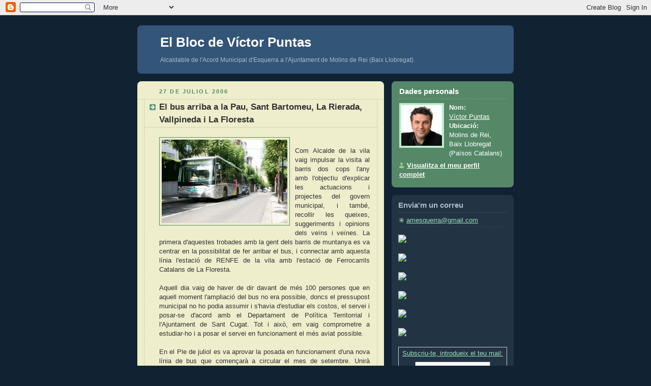

--- FILE ---
content_type: text/html; charset=UTF-8
request_url: https://victorpuntas.blogspot.com/2006/07/
body_size: 13733
content:
<!DOCTYPE html PUBLIC "-//W3C//DTD XHTML 1.0 Strict//EN" "http://www.w3.org/TR/xhtml1/DTD/xhtml1-strict.dtd">



 <html xmlns="http://www.w3.org/1999/xhtml" xml:lang="en" lang="en">
 
 <head>
   <title>El Bloc de Víctor Puntas: de juliol 2006</title>

  <script type="text/javascript">(function() { (function(){function b(g){this.t={};this.tick=function(h,m,f){var n=f!=void 0?f:(new Date).getTime();this.t[h]=[n,m];if(f==void 0)try{window.console.timeStamp("CSI/"+h)}catch(q){}};this.getStartTickTime=function(){return this.t.start[0]};this.tick("start",null,g)}var a;if(window.performance)var e=(a=window.performance.timing)&&a.responseStart;var p=e>0?new b(e):new b;window.jstiming={Timer:b,load:p};if(a){var c=a.navigationStart;c>0&&e>=c&&(window.jstiming.srt=e-c)}if(a){var d=window.jstiming.load;
c>0&&e>=c&&(d.tick("_wtsrt",void 0,c),d.tick("wtsrt_","_wtsrt",e),d.tick("tbsd_","wtsrt_"))}try{a=null,window.chrome&&window.chrome.csi&&(a=Math.floor(window.chrome.csi().pageT),d&&c>0&&(d.tick("_tbnd",void 0,window.chrome.csi().startE),d.tick("tbnd_","_tbnd",c))),a==null&&window.gtbExternal&&(a=window.gtbExternal.pageT()),a==null&&window.external&&(a=window.external.pageT,d&&c>0&&(d.tick("_tbnd",void 0,window.external.startE),d.tick("tbnd_","_tbnd",c))),a&&(window.jstiming.pt=a)}catch(g){}})();window.tickAboveFold=function(b){var a=0;if(b.offsetParent){do a+=b.offsetTop;while(b=b.offsetParent)}b=a;b<=750&&window.jstiming.load.tick("aft")};var k=!1;function l(){k||(k=!0,window.jstiming.load.tick("firstScrollTime"))}window.addEventListener?window.addEventListener("scroll",l,!1):window.attachEvent("onscroll",l);
 })();</script><script type="text/javascript">function a(){var b=window.location.href,c=b.split("?");switch(c.length){case 1:return b+"?m=1";case 2:return c[1].search("(^|&)m=")>=0?null:b+"&m=1";default:return null}}var d=navigator.userAgent;if(d.indexOf("Mobile")!=-1&&d.indexOf("WebKit")!=-1&&d.indexOf("iPad")==-1||d.indexOf("Opera Mini")!=-1||d.indexOf("IEMobile")!=-1){var e=a();e&&window.location.replace(e)};
</script><meta http-equiv="Content-Type" content="text/html; charset=UTF-8" />
<meta name="generator" content="Blogger" />
<link rel="icon" type="image/vnd.microsoft.icon" href="https://www.blogger.com/favicon.ico"/>
<link rel="alternate" type="application/atom+xml" title="El Bloc de Víctor Puntas - Atom" href="https://victorpuntas.blogspot.com/feeds/posts/default" />
<link rel="alternate" type="application/rss+xml" title="El Bloc de Víctor Puntas - RSS" href="https://victorpuntas.blogspot.com/feeds/posts/default?alt=rss" />
<link rel="service.post" type="application/atom+xml" title="El Bloc de Víctor Puntas - Atom" href="https://www.blogger.com/feeds/27465831/posts/default" />
<link rel="stylesheet" type="text/css" href="https://www.blogger.com/static/v1/v-css/1601750677-blog_controls.css"/>
<link rel="stylesheet" type="text/css" href="https://www.blogger.com/dyn-css/authorization.css?targetBlogID=27465831&zx=22785ba0-af18-4a1c-82cd-2ec595965701"/>

 
  <style type="text/css">
/*
  -----------------------------------------------
 Blogger Template Style
Name:     Rounders 3
Designer: Douglas Bowman
URL:      www.stopdesign.com
Date:     27 Feb 2004
----------------------------------------------- */


body {
  background:#123;
  margin:0;
  padding:20px 10px;
  text-align:center;
  font:x-small/1.5em "Trebuchet MS",Verdana,Arial,Sans-serif;
  color:#ccc;
  font-size/* */:/**/small;
  font-size: /**/small;
  }


/* Page Structure
----------------------------------------------- */
/* The images which help create rounded corners depend on the 
   following widths and measurements. If you want to change 
   these measurements, the images will also need to change.
   */
@media all {
  #content {
    width:740px;
    margin:0 auto;
    text-align:left;
    }
  #main {
    width:485px;
    float:left;
    background:#eec url("//www.blogblog.com/rounders3/corners_main_bot.gif") no-repeat left bottom;
    margin:15px 0 0;
    padding:0 0 10px;
    color:#333;
    font-size:97%;
    line-height:1.5em;
    }
  #main2 {
    float:left;
    width:100%;
    background:url("//www.blogblog.com/rounders3/corners_main_top.gif") no-repeat left top;
    padding:10px 0 0;
    }
  #sidebar {
    width:240px;
    float:right;
    margin:15px 0 0;
    font-size:97%;
    line-height:1.5em;
    }
  }
@media handheld {
  #content {
    width:90%;
    }
  #main {
    width:100%;
    float:none;
    background:#eec;
    }
  #main2 {
    float:none;
    width:100%;
    background:none;
    }
  #sidebar {
    width:100%;
    float:none;
    }
  }


/* Links
----------------------------------------------- */
a:link {
  color:#9db;
  }
a:visited {
  color:#798;
  }
a:hover {
  color:#fff;
  }
a img {
  border-width:0;
  }
#main a:link {
  color:#347;
  }
#main a:visited {
  color:#666;
  }
#main a:hover {
  color:#68a
  }


/* Blog Header
----------------------------------------------- */
@media all {
  #header {
    background:#357 url("//www.blogblog.com/rounders3/corners_cap_bot.gif") no-repeat left bottom;
    margin:0 0 0;
    padding:0 0 8px;
    color:#fff;
    }
  #header div {
    background:url("//www.blogblog.com/rounders3/corners_cap_top.gif") no-repeat left top;
    padding:8px 15px 0;
    }
  }
@media handheld {
  #header {
    background:#357;
    }
  #header div {
    background:none;
    }
  }
#blog-title {
  margin:0;
  padding:10px 30px 5px;
  font-size:200%;
  line-height:1.2em;
  }
#blog-title a {
  text-decoration:none;
  color:#fff;
  }
#description {
  margin:0;
  padding:5px 30px 10px;
  font-size:94%;
  line-height:1.5em;
  color:#abc;
  }


/* Posts
----------------------------------------------- */
.date-header {
  margin:0 28px 0 43px;
  font-size:85%;
  line-height:2em;
  text-transform:uppercase;
  letter-spacing:.2em;
  color:#586;
  }
.post {
  margin:.3em 0 25px;
  padding:0 13px;
  border:1px dotted #bb9;
  border-width:1px 0;
  }
.post-title {
  margin:0;
  font-size:135%;
  line-height:1.5em;
  background:url("//www.blogblog.com/rounders3/icon_arrow.gif") no-repeat 10px .5em;
  display:block;
  border:1px dotted #bb9;
  border-width:0 1px 1px;
  padding:2px 14px 2px 29px;
  color:#333;
  }
#main a.title-link, .post-title strong {
  text-decoration:none;
  display:block;
  }
#main a.title-link:hover {
  background-color:#fff;
  color:#000;
  }
.post-body {
  border:1px dotted #bb9;
  border-width:0 1px 1px;
  border-bottom-color:#eec;
  padding:10px 14px 1px 29px;
  }
html>body .post-body {
  border-bottom-width:0;
  }
.post p {
  margin:0 0 .75em;
  }
p.post-footer {
  background:#fff;
  margin:0;
  padding:2px 14px 2px 29px;
  border:1px dotted #bb9;
  border-bottom:1px solid #eee;
  font-size:100%;
  line-height:1.5em;
  color:#666;
  text-align:right;
  }
html>body p.post-footer {
  border-bottom-color:transparent;
  }
p.post-footer em {
  display:block;
  float:left;
  text-align:left;
  font-style:normal;
  }
a.comment-link {
  /* IE5.0/Win doesn't apply padding to inline elements,
     so we hide these two declarations from it */
  background/* */:/**/url("//www.blogblog.com/rounders3/icon_comment.gif") no-repeat 0 45%;
  padding-left:14px;
  }
html>body a.comment-link {
  /* Respecified, for IE5/Mac's benefit */
  background:url("//www.blogblog.com/rounders3/icon_comment.gif") no-repeat 0 45%;
  padding-left:14px;
  }
.post img {
  margin:0 0 5px 0;
  padding:4px;
  border:1px solid #586;
  }
blockquote {
  margin:.75em 0;
  border:1px dotted #596;
  border-width:1px 0;
  padding:5px 15px;
  }
.post blockquote p {
  margin:.5em 0;
  }


/* Comments
----------------------------------------------- */
#comments {
  margin:-25px 13px 0;
  border:1px dotted #6a7;
  border-width:0 1px 1px;
  padding:20px 0 15px 0;
  }
#comments h4 {
  margin:0 0 10px;
  padding:0 14px 2px 29px;
  border-bottom:1px dotted #6a7;
  font-size:120%;
  line-height:1.4em;
  color:#333;
  }
#comments-block {
  margin:0 15px 0 9px;
  }
.comment-data {
  background:url("//www.blogblog.com/rounders3/icon_comment.gif") no-repeat 2px .3em;
  margin:.5em 0;
  padding:0 0 0 20px;
  color:#666;
  }
.comment-poster {
  font-weight:bold;
  }
.comment-body {
  margin:0 0 1.25em;
  padding:0 0 0 20px;
  }
.comment-body p {
  margin:0 0 .5em;
  }
.comment-timestamp {
  margin:0 0 .5em;
  padding:0 0 .75em 20px;
  color:#fff;
  }
.comment-timestamp a:link {
  color:#fff;
  }
.deleted-comment {
  font-style:italic;
  color:gray;
  }


/* Profile
----------------------------------------------- */
@media all {
  #profile-container {
    background:#586 url("//www.blogblog.com/rounders3/corners_prof_bot.gif") no-repeat left bottom;
    margin:0 0 15px;
    padding:0 0 10px;
    color:#fff;
    }
  #profile-container h2 {
    background:url("//www.blogblog.com/rounders3/corners_prof_top.gif") no-repeat left top;
    padding:10px 15px .2em;
    margin:0;
    border-width:0;
    font-size:115%;
    line-height:1.5em;
    color:#fff;
    }
  }
@media handheld {
  #profile-container {
    background:#586;
    }
  #profile-container h2 {
    background:none;
    }
  }

.profile-datablock {
  margin:0 15px .5em;
  border-top:1px dotted #7a8;
  padding-top:8px;
  }
.profile-img {display:inline;}
.profile-img img {
  float:left;
  margin:0 10px 5px 0;
  border:4px solid #bec;
  }
.profile-data strong {
  display:block;
  }
#profile-container p {
  margin:0 15px .5em;
  }
#profile-container .profile-textblock {
  clear:left;
  }
#profile-container a {
  color:#fff;
  }
.profile-link a {
  background:url("//www.blogblog.com/rounders3/icon_profile.gif") no-repeat 0 .1em;
  padding-left:15px;
  font-weight:bold;
  }
ul.profile-datablock {
  list-style-type:none;
  }


/* Sidebar Boxes
----------------------------------------------- */
@media all {
  .box {
    background:#234 url("//www.blogblog.com/rounders3/corners_side_top.gif") no-repeat left top;
    margin:0 0 15px;
    padding:10px 0 0;
    color:#abc;
    }
  .box2 {
    background:url("//www.blogblog.com/rounders3/corners_side_bot.gif") no-repeat left bottom;
    padding:0 13px 8px;
    }
  }
@media handheld {
  .box {
    background:#234;
    }
  .box2 {
    background:none;
    }
  }
.sidebar-title {
  margin:0;
  padding:0 0 .2em;
  border-bottom:1px dotted #456;
  font-size:115%;
  line-height:1.5em;
  color:#abc;
  }
.box ul {
  margin:.5em 0 1.25em;
  padding:0 0px;
  list-style:none;
  }
.box ul li {
  background:url("//www.blogblog.com/rounders3/icon_arrow_sm.gif") no-repeat 2px .25em;
  margin:0;
  padding:0 0 3px 16px;
  margin-bottom:3px;
  border-bottom:1px dotted #345;
  line-height:1.4em;
  }
.box p {
  margin:0 0 .6em;
  }


/* Footer
----------------------------------------------- */
#footer {
  clear:both;
  margin:0;
  padding:15px 0 0;
  }
@media all {
  #footer div {
    background:#357 url("//www.blogblog.com/rounders3/corners_cap_top.gif") no-repeat left top;
    padding:8px 0 0;
    color:#fff;
    }
  #footer div div {
    background:url("//www.blogblog.com/rounders3/corners_cap_bot.gif") no-repeat left bottom;
    padding:0 15px 8px;
    }
  }
@media handheld {
  #footer div {
    background:#357;
    }
  #footer div div {
    background:none;
    }
  }
#footer hr {display:none;}
#footer p {margin:0;}
#footer a {color:#fff;} 
  </style>


<meta name='google-adsense-platform-account' content='ca-host-pub-1556223355139109'/>
<meta name='google-adsense-platform-domain' content='blogspot.com'/>
<!-- --><style type="text/css">@import url(//www.blogger.com/static/v1/v-css/navbar/3334278262-classic.css);
div.b-mobile {display:none;}
</style>

</head>



<body><script type="text/javascript">
    function setAttributeOnload(object, attribute, val) {
      if(window.addEventListener) {
        window.addEventListener('load',
          function(){ object[attribute] = val; }, false);
      } else {
        window.attachEvent('onload', function(){ object[attribute] = val; });
      }
    }
  </script>
<div id="navbar-iframe-container"></div>
<script type="text/javascript" src="https://apis.google.com/js/platform.js"></script>
<script type="text/javascript">
      gapi.load("gapi.iframes:gapi.iframes.style.bubble", function() {
        if (gapi.iframes && gapi.iframes.getContext) {
          gapi.iframes.getContext().openChild({
              url: 'https://www.blogger.com/navbar/27465831?origin\x3dhttps://victorpuntas.blogspot.com',
              where: document.getElementById("navbar-iframe-container"),
              id: "navbar-iframe"
          });
        }
      });
    </script>



<!-- Begin #content - Centers all content and provides edges for floated columns -->

<div id="content">



<!-- Blog Header -->

<div id="header"><div>

  <h1 id="blog-title">
    
	El Bloc de Víctor Puntas
	
  </h1>
  <p id="description">Alcaldable de l'Acord Municipal d'Esquerra a l'Ajuntament de Molins de Rei (Baix Llobregat).</p>

</div></div>





<!-- Begin #main - Contains main-column blog content -->


<div id="main"><div id="main2"><div id="main3">



    
  <h2 class="date-header">27 de juliol 2006</h2>
  

  
     

  <!-- Begin .post -->

  <div class="post"><a name="115400059878773460"></a>

     

    
	 
    <h3 class="post-title">
	 El bus arriba a la Pau, Sant Bartomeu, La Rierada, Vallpineda i La Floresta
    </h3>
	 
    

    <div class="post-body">

      <p>
      <div style="clear:both;"></div><a onblur="try {parent.deselectBloggerImageGracefully();} catch(e) {}" href="//photos1.blogger.com/blogger/3159/2894/1600/bus.1.jpg"><img style="margin: 0pt 10px 10px 0pt; float: left; cursor: pointer; width: 247px; height: 164px;" src="//photos1.blogger.com/blogger/3159/2894/320/bus.0.jpg" alt="" border="0"></a><br /><div style="text-align: justify;">Com Alcalde de la vila vaig impulsar la visita al barris dos cops l'any amb l'objectiu d'explicar les actuacions i projectes del govern municipal, i també, recollir les queixes, suggeriments i opinions dels veïns i veïnes. La primera d'aquestes trobades amb la gent dels barris de muntanya es va centrar en la possibilitat de fer arribar el bus, i connectar amb aquesta línia l'estació de RENFE de la vila amb l'estació de Ferrocarrils Catalans de La Floresta.<br /></div><br /><div style="text-align: justify;">Aquell dia vaig de haver de dir davant de més 100 persones que en aquell moment l'ampliació del bus no era possible, doncs el pressupost municipal no ho podia assumir i s'havia d'estudiar els costos, el servei i posar-se d'acord amb el Departament de Política Territorrial i l'Ajuntament de Sant Cugat. Tot i això, em vaig comprometre a estudiar-ho i a posar el servei en funcionament el més aviat possible.<br /></div><br /><div style="text-align: justify;">En el Ple de juliol es va aprovar la posada en funcionament d'una nova línia de bus que començarà a circular el mes de setembre. Unirà l'estació de RENFE amb la de Ferrocarrils de la Generalitat de La Floresta. El cost del nou servei serà de 90.000€/any a càrrec de l'Ajuntament de Molins de Rei, tot i que treballarem per obtenir alguna subvenció de la Generalitat.<br /></div><br /><div style="text-align: justify;">Es tracta d'un mini-bus de 16 places que funcionarà de dilluns a divendres i que tardarà uns 30 minuts en completar el recorregut. La primera sortida diària cap a La Floresta serà a les 7:30h del matí, i la primera sortida de La Floresta cap a Molins de Rei serà a les 8:00h. L´últim viatge serà a les 8:00h del vespres. Aquesta línia també arribarà a La Pau i tindrà parada al cementiri, tanatori, deixalleria i centre de recursos logístics.<br /></div><div style="text-align: justify;"><br />Per part de l'Ajuntament s'ha fet un gran esforç econòmic per tirar endavant aquest servei, ara només falta que la gent que va reivindicar, amb raó i insistència, l'arribada del transport públic als barris de muntanya l'utilitzi habitualment. Des de l'Ajuntament farem el seguiment necessari per millorar el servei i adaptar-lo a la demanda. Un cop més el govern municipal ha demostrat que té capacitat per donar resposta a les demandes de la ciutadania, i vull recordar que aquesta demanda la vam recollir en els actes als barris, una proposta de l'AM d'Esquerra que ha donat molts bons resultats.<br />Amb aquesta bona notícia començo les merescudes vacances d'estiu, el retorn serà apassionant però aixó ho deixo pel setembre. Bones vacances d'estiu.</div><div style="clear:both; padding-bottom:0.25em"></div>
    </p>

    </div>

    <p class="post-footer">
      <em>posted by Víctor Puntas @ <a href="http://victorpuntas.blogspot.com/2006/07/el-bus-arriba-la-pau-sant-bartomeu-la.html" title="permanent link">11:37 a. m.</a></em> &nbsp;
      
         <a class="comment-link" href="https://www.blogger.com/comment/fullpage/post/27465831/115400059878773460" onclick="window.open('https://www.blogger.com/comment/fullpage/post/27465831/115400059878773460', 'bloggerPopup', 'toolbar=0,scrollbars=1,location=0,statusbar=1,menubar=0,resizable=1,width=400,height=450');return false;">4 comments</a>
      
  <span class="item-action"><a href="https://www.blogger.com/email-post/27465831/115400059878773460" title="Enviar missatge per correu electrònic"><img class="icon-action" alt="" src="https://resources.blogblog.com/img/icon18_email.gif" height="13" width="18"/></a></span><span class="item-control blog-admin pid-1155823310"><a style="border:none;" href="https://www.blogger.com/post-edit.g?blogID=27465831&postID=115400059878773460&from=pencil" title="Modificar el missatge"><img class="icon-action" alt="" src="https://resources.blogblog.com/img/icon18_edit_allbkg.gif" height="18" width="18"></a></span>
    </p>

  

  </div>

  <!-- End .post -->

  


  <!-- Begin #comments -->
 

  <!-- End #comments -->



    
  <h2 class="date-header">18 de juliol 2006</h2>
  

  
     

  <!-- Begin .post -->

  <div class="post"><a name="115322126861316878"></a>

     

    
	 
    <h3 class="post-title">
	 Participació a les VIII Jornades de Mediació a Badalona
    </h3>
	 
    

    <div class="post-body">

      <p>
      <div style="clear:both;"></div><div style="text-align: justify;"><a onblur="try {parent.deselectBloggerImageGracefully();} catch(e) {}" href="//photos1.blogger.com/blogger/3159/2894/1600/debatmediacio.9.jpg"><img style="margin: 0px auto 10px; display: block; text-align: center; cursor: pointer;" src="//photos1.blogger.com/blogger/3159/2894/320/debatmediacio.6.jpg" alt="" border="0"></a><span style="font-family:verdana;">El Museu de Badalona va acollir les jornades “La mediació: una eina pel Dret a viure en Pau” organitzades per la Fundació Internacional Olof Palme amb la col·laboració de Ponts de Mediació. La direcció va ser del molinenc Joan Sendra i el moderador el Sr. Iago de Balanzó, President de Ponts de Mediació. Vaig formar part de la taula que va tractar sobre la Llei de Foment de la Pau i la mediació als pobles i ciutats de Catalunya.</span><br /></div><div align="justify"><span style="font-family:verdana;"><br />La meva intervenció es va centrar en com els ajuntaments de Catalunya estan desenvolupant la Llei de Foment de la Pau, i vaig posar els exemples de la diplomàcia de ciutats i cultura de la Pau i del servei de mediació comunitària.<br /><br />Un dels eixos temàtics prioritaris de Fons Català de Cooperció, on en soc el Secretari i coordinador de la comissió de la mediterrània, és el de la Diplomàcia de ciutats i Cultura de Pau, i vaig explicar que a l’article 4 de la Llei de Foment de la Pau fa referència a la participació activa de la Generalitat i els ens locals en els organismes i els fòrums internacionals de prevenció de conflictes i construcció de Pau.<br /><br />Des del Fons Català treballem per promoure el paper dels municipis en els processos de Pau en zones en conflicte, i participa activament en el Consell Català de Foment de la Pau, en la comissió de Pau de Ciutats i Governs Locals Units, en la Taula catalana per la Pau i els Drets Humans a Colòmbia, i a la Xarxa d’autoritats locals europees al Pròxim Orient. En aquest marc he efectuat dues missions de Pau, la primera a Colòmbia i la segona a Palestina per a fer el seguiment electoral a Jerusalem i Cisjordània.<br /><br />Pel que fa a Molins de Rei, vaig explicar el servei de mediació comunitària que l’Ajuntament de Molins de Rei oferiex a la ciutadania, amb la col·laboració de la Diputació de Barcelona i l’entitat Ponts de Mediació.<br /><br />La llei de Foment de la Pau també fa referència a la mediació de conflictes ciutadans en l’àmbit municipal, així com la Carta Europea de Salvaguarda dels Drets Humans a la Ciutat a la qual l’Ajuntament de Molins de Rei es va adherir a proposta de l’AM d’Esquerra el 2001. L’article 25 de la Carta fa referència a la solució extrajudicial dels conflictes i la implementació de mecanismes públics de conciliació, mediació i arbitratge.<br /><br />La posada en funcionament del servei de mediació municipal vol ser un recurs públic per millorar la convivència i les relacions entre les persones i l’espai públic. Té per finalitat resoldre els conflictes comunitaris o privats de la convivència i les relacions: conflictes veïnals, de comunitat, familiars, etc... </span></div><div style="clear:both; padding-bottom:0.25em"></div>
    </p>

    </div>

    <p class="post-footer">
      <em>posted by Víctor Puntas @ <a href="http://victorpuntas.blogspot.com/2006/07/participaci-les-viii-jornades-de.html" title="permanent link">10:58 a. m.</a></em> &nbsp;
      
         <a class="comment-link" href="https://www.blogger.com/comment/fullpage/post/27465831/115322126861316878" onclick="window.open('https://www.blogger.com/comment/fullpage/post/27465831/115322126861316878', 'bloggerPopup', 'toolbar=0,scrollbars=1,location=0,statusbar=1,menubar=0,resizable=1,width=400,height=450');return false;">0 comments</a>
      
  <span class="item-action"><a href="https://www.blogger.com/email-post/27465831/115322126861316878" title="Enviar missatge per correu electrònic"><img class="icon-action" alt="" src="https://resources.blogblog.com/img/icon18_email.gif" height="13" width="18"/></a></span><span class="item-control blog-admin pid-1155823310"><a style="border:none;" href="https://www.blogger.com/post-edit.g?blogID=27465831&postID=115322126861316878&from=pencil" title="Modificar el missatge"><img class="icon-action" alt="" src="https://resources.blogblog.com/img/icon18_edit_allbkg.gif" height="18" width="18"></a></span>
    </p>

  

  </div>

  <!-- End .post -->

  


  <!-- Begin #comments -->
 

  <!-- End #comments -->



    
  <h2 class="date-header">17 de juliol 2006</h2>
  

  
     

  <!-- Begin .post -->

  <div class="post"><a name="115315564512913865"></a>

     

    
	 
    <h3 class="post-title">
	 Una nova victòria per al suzuki català
    </h3>
	 
    

    <div class="post-body">

      <p>
      <div style="clear:both;"></div><a href="//photos1.blogger.com/blogger/3159/2894/1600/suzukicatala.jpg"><img style="FLOAT: left; MARGIN: 0px 10px 10px 0px; CURSOR: hand" alt="" src="//photos1.blogger.com/blogger/3159/2894/320/suzukicatala.jpg" border="0"></a><br /><div align="justify">La formació SUZUKI CÁTALA s’ha proclamat vencedora de l’onzena edició de les 24 hores motociclistes del Circuit de Catalunya que s’han disputat aquest cap de setmana amb un total de 726 voltes.<br /><br />L’equip de Molins de Rei va protagonitzar una espectacular remuntada després de patir una caiguda en la tercera hora de cursa que va deixar la moto aparentment molt malmesa, però que no va afectar en absolut el seu rendiment. Així doncs, els pilots esperonats per aquest contratemps, van donar durant la tarda plujosa de dissabte i la nit, el millor d’ells mateixos per anar guanyant de nou posicions i situar-se entre les tres primeres. Ja durant el matí de diumenge han assolit la primera posició que ja no han deixat fins a veure la bandera a quadres que ha caigut just a les tres de la tarda.<br /><br />Aquesta victòria suposa la tercera en el palmarès d’Eduard Català i el seu entusiasta equip que una vegada més ha funcionat com un rellotge. Gairebé una cinquantena de persones que també son partícips d’aquest títol, el segon consecutiu, ja que repeteixen la victòria de l’any anterior.<br /><br />Un any més vaig voler acompanyar a l’equip de l’Eduard Català durant les últimes hores de competició i viure en directe l’instant en que acaben les 24h. Des del Paddock vaig viure l’emoció dels canvis de pilot, els repostatges de benzina i els canvis de pneumàtics, contagiat del nerviosisme dels mecànics i personal de suport. La victòria és sense cap mena de dubte obra de tota la gent que col·labora any rere any per fer possible l’èxit de l’equip de Molins de Rei. Com va dir el propi Eduard Català, “és impossible dedicar aquest títol a una sola persona, i si s’ha de posar un nom a aquesta dedicatòria, hauria de ser a l’equip que ho ha fet possible”. Rere cada victòria ens espera la recepció oficial que l’Ajuntament oferirà a tot l’equip a la sala de sessions, i la posterior sortida al balcó per saludar als seguidors que es concentrin a la Plaça de Catalunya.<br /><br />Enhorabona a l’equip, i felicitats al Català</div><div style="clear:both; padding-bottom:0.25em"></div>
    </p>

    </div>

    <p class="post-footer">
      <em>posted by Víctor Puntas @ <a href="http://victorpuntas.blogspot.com/2006/07/una-nova-victria-per-al-suzuki-catal.html" title="permanent link">4:49 p. m.</a></em> &nbsp;
      
         <a class="comment-link" href="https://www.blogger.com/comment/fullpage/post/27465831/115315564512913865" onclick="window.open('https://www.blogger.com/comment/fullpage/post/27465831/115315564512913865', 'bloggerPopup', 'toolbar=0,scrollbars=1,location=0,statusbar=1,menubar=0,resizable=1,width=400,height=450');return false;">1 comments</a>
      
  <span class="item-action"><a href="https://www.blogger.com/email-post/27465831/115315564512913865" title="Enviar missatge per correu electrònic"><img class="icon-action" alt="" src="https://resources.blogblog.com/img/icon18_email.gif" height="13" width="18"/></a></span><span class="item-control blog-admin pid-1155823310"><a style="border:none;" href="https://www.blogger.com/post-edit.g?blogID=27465831&postID=115315564512913865&from=pencil" title="Modificar el missatge"><img class="icon-action" alt="" src="https://resources.blogblog.com/img/icon18_edit_allbkg.gif" height="18" width="18"></a></span>
    </p>

  

  </div>

  <!-- End .post -->

  


  <!-- Begin #comments -->
 

  <!-- End #comments -->



    
  <h2 class="date-header">14 de juliol 2006</h2>
  

  
     

  <!-- Begin .post -->

  <div class="post"><a name="115288266096687718"></a>

     

    
	 
    <h3 class="post-title">
	 De Montserrat a model solidari i insignia d'or del Club Natació
    </h3>
	 
    

    <div class="post-body">

      <p>
      <div style="clear:both;"></div><a href="//photos1.blogger.com/blogger/3159/2894/1600/club%20natacio.0.jpg"><img style="DISPLAY: block; MARGIN: 0px auto 10px; CURSOR: hand; TEXT-ALIGN: center" alt="" src="//photos1.blogger.com/blogger/3159/2894/320/club%20natacio.jpg" border="0"></a><br /><a href="//photos1.blogger.com/blogger/3159/2894/1600/club%20natacio.jpg"></a><br />La tasca de regidor de l'Ajuntament et porta per camins que mai et pots imaginar. En pocs dies hem anat, en plural perquè no hi he anat sol, a Montserrat amb la gent de la ràdio per celebrar els seus 25 anys. Tot i que no soc creient, pujar a Montserrat amb set autocars plens de molinencs i molinenques, els Gegants, els Castellers i el Camell et fa sentir alguna cosa especial que no saps explicar. Per acabar-ho d'arrodonir ens va rebre el pare Abat a les seves dependències i ens va felicitar per la gernació que haviem aplegat aquell diumege a la muntanya sagrada.<br /><br />Per altra banda, vem col·laborar en la jornada solidària i de benvinguda als nens i nenes sahrauïs que passen les vacances a la vila. Ens van demanar si podiem fer de models i desfilar per la passarel·la amb roba de les botigues de la vila. Va ser un èxit, ens ho vam passar de "conya" i vam recollir uns dinerons en la tómbola i en la subhasta final. Felicito a la gent del Sahara per la seva idea i per la bona organització de la vetllada.<br /><br />I finalment, he tingut l'honor de rebre de mans del Sr. Joan Janés, President del Club Natació, la insignia d'or del Club per la tasca feta com Alcalde de la vila en el període 2003-2005 on es va inaugurar la coberta mòbil. Va ser en el sopar de campions que el club organitza cada any a l'eitwo per finalitzar la temporada deixant un gran regust de boca.<br /><br /><div align="justify">Veritablement ser regidor del teu poble té molts moments de satisfacció i tots aquests que us he explicat m'omplen d'orgull i de ganes de seguir treballant pel meu poble i els meus convilatans. Gràcies a totes les persones, col·lectius i associacions que feu de Molins de Rei un lloc especial en el món, és el nostre petit racó on hem de viure en Pau i Fraternitat.<br /></div><div style="clear:both; padding-bottom:0.25em"></div>
    </p>

    </div>

    <p class="post-footer">
      <em>posted by Víctor Puntas @ <a href="http://victorpuntas.blogspot.com/2006/07/de-montserrat-model-solidari-i.html" title="permanent link">12:23 p. m.</a></em> &nbsp;
      
         <a class="comment-link" href="https://www.blogger.com/comment/fullpage/post/27465831/115288266096687718" onclick="window.open('https://www.blogger.com/comment/fullpage/post/27465831/115288266096687718', 'bloggerPopup', 'toolbar=0,scrollbars=1,location=0,statusbar=1,menubar=0,resizable=1,width=400,height=450');return false;">0 comments</a>
      
  <span class="item-action"><a href="https://www.blogger.com/email-post/27465831/115288266096687718" title="Enviar missatge per correu electrònic"><img class="icon-action" alt="" src="https://resources.blogblog.com/img/icon18_email.gif" height="13" width="18"/></a></span><span class="item-control blog-admin pid-1155823310"><a style="border:none;" href="https://www.blogger.com/post-edit.g?blogID=27465831&postID=115288266096687718&from=pencil" title="Modificar el missatge"><img class="icon-action" alt="" src="https://resources.blogblog.com/img/icon18_edit_allbkg.gif" height="18" width="18"></a></span>
    </p>

  

  </div>

  <!-- End .post -->

  


  <!-- Begin #comments -->
 

  <!-- End #comments -->





</div></div></div>

<!-- End #main -->









<!-- Begin #sidebar -->

<div id="sidebar">

  

  <!-- Begin #profile-container -->

   <div id="profile-container"><h2 class="sidebar-title">Dades personals</h2>
<dl class="profile-datablock"><dt class="profile-img"><a href="https://www.blogger.com/profile/05408198369196806494"><img src="//photos1.blogger.com/blogger/3159/2894/320/victor%20puntas.0.jpg" width="80" height="80" alt="La meva foto"></a></dt>
<dd class="profile-data"><strong>Nom:</strong> <a rel="author" href="https://www.blogger.com/profile/05408198369196806494"> V&iacute;ctor Puntas </a></dd>
<dd class="profile-data"><strong>Ubicació:</strong>  Molins de Rei, Baix Llobregat (Pa&iuml;sos Catalans) </dd></dl>

<p class="profile-link"><a rel="author" href="https://www.blogger.com/profile/05408198369196806494">Visualitza el meu perfil complet</a></p></div>

  <!-- End #profile -->



  

  <!-- Begin .box -->

  <div class="box"><div class="box2"><div class="box3">

  
  <h2 class="sidebar-title">Envia'm un correu</h2>
    <ul>
        <li><a href="mailto:amesquerra.molinsderei@gmail.com">amesquerra@gmail.com</a></li>
    	
  </ul>

<ul>
<a target="_blank" href="http://www.esquerra.cat/web_nova/arxius/raonsGovernEntesaW.pdf"><img src="https://lh3.googleusercontent.com/blogger_img_proxy/AEn0k_sY11DCq2_gw1JKxDXaRfzlOcDhRBiIjZDaaFe72OUHi0Dc7y2oZZ8TL3JrtrR6bpQwQxy9GgaSZzipiq-UuEZimD_jMruBzvazgfISatkG3R-YuLq8GL2pCheFOMRJom2k407grA=s0-d" border="0" < / a>

</ul>

<ul>
<a target="_blank" href="http://www.carod.cat/"><img src="https://lh3.googleusercontent.com/blogger_img_proxy/AEn0k_uiuRyyZGst3zyKU4a3VHCuxlcWjiTl3dRgJb7UTDFCm8JXXAWVZf6zg8psBJHFPoLOuQxWF3f0GDyeIH-nBTjZINy4eBy0VhauspMg2ywgMg3hycIkIeg8JreuyIqqCQjGj9Hh1-nBlcjnEGo=s0-d" border="0" < / a>

</ul>

<ul>
<a target="_blank" href="http://puigcercos.blocsesquerra.cat/"><img src="https://lh3.googleusercontent.com/blogger_img_proxy/AEn0k_uuzCcGifJq1oYP3HmU1wAV7dioRgDJ0m_hLpb3vZvQbfgjCcY4UGY6mWtOjiWQHMBe5gjfWjwiVgJz2KF_KNlr2FWJH5617SQyYgqkPqZX1QhmKw8qOkr2ad5St3a13Ci4sdHv5f9HSvpNys62JZ9u1hA=s0-d" border="0" < / a>

</ul>

<ul>
<a target="_blank" href="http://victorpuntas.blogspot.com/"><img src="https://lh3.googleusercontent.com/blogger_img_proxy/AEn0k_uPt8gSP4NEmSyJCPPd16swwwpbZhPLMz2AXV8lK9IFfUTBSeJ4EzFeu-WJSKvVfE9RjCUY56pTg0SctMoyOO474BfYSvb_mgvsA4KukqGHcVV5pnFcWAl6njDLiPrOHFYjMFpwPy0KmzI=s0-d" border="0" < / a>

</ul>

<ul>
<a target="_blank" href="http://www.esquerra.cat/locals/?id_local=161&seccio=butlleti"><img src="https://lh3.googleusercontent.com/blogger_img_proxy/AEn0k_vGiIe-MhxxoukR_9iPpfeYSWgLF3eZAlaPRcxrrq7qtaiQvyQxEoqIm7eX-WAgXa_BJ2b1x0kvbjKk40BzNQhMShonIHWzNG4ZBmFK4-vWDd4oD0pTgA_YqFRgwxCalA=s0-d" border="0" < / a>

</ul>

<ul>
<a target="_blank" href="http://www.esquerra.cat/molinsderei"><img src="https://lh3.googleusercontent.com/blogger_img_proxy/AEn0k_tG7sje5qMdLQkLWppI7CaRm66FHiDEFNzhySkvyfbPPQ0FPbjvRquLQ6g9Khha5JyB7i5if0nCLBJdvTf61ko4EVDRykQscWJ3-ofHeSp76ylYx6dbyMYiJgN82BgZmcIMWO_4=s0-d" border="0" < / a>

</ul>

<form style="border:1px solid #ccc;padding:3px;text-align:center;" action="http://www.feedburner.com/fb/a/emailverify" method="post" target="popupwindow" onsubmit="window.open('http://www.feedburner.com', 'popupwindow', 'scrollbars=yes,width=550,height=520');return true"><p>Subscriu-te, introdueix el teu mail:</p><p><input type="text" style="width:140px" name="email"/></p><input type="hidden" value="http://feeds.feedburner.com/~e?ffid=547139" name="url"/><input type="hidden" value="El Bloc de VÃ­ctor Puntas" name="title"/><input type="submit" value="Enviar" /><p>Delivered by <a href="http://www.feedburner.com/" target="_blank">FeedBurner</a></p></form>
   


        <MainOrArchivePage>
  <h2 class="sidebar-title">EnllaÃ§os Molinencs</h2>
    <ul>
    	<li><a href="http://www.esquerra.cat/molinsderei">AM d'ERC Molins de Rei</a></li>
    	<li><a href="http://www.molinsderei.cat">Ajuntament de Molins de Rei</a></li>
        <li><a href="http://www.molinsderei.net/candelera/">Fira de la Candelera</a></li>        
        <li><a href="http://www.molinsderei.net/puntjove/">Punt d'InformaciÃ³ Juvenil</a></li>
        <li><a href="http://www.molinsderei.net/poliesportiu/">Poliesportiu</a></li>
        <li><a href="http://www.molinsderei.net/lapassio/">AssociaciÃ³ Cultural Impuls - La PassiÃ³</a></li> 
        <li><a href="http://www.molinsderei.net/elllacinfo">AssociaciÃ³ Cultural FÃ²rum XXI</a></li>         
        <li><a href="http://www.molinsderei.net/radio/">RÃ dio Molins de Rei</a></li>
        <li><a href="http://www.molinsderei.net/calmolins/">CAL Molins de Rei</a></li> 
        <li><a href="http://www.molinsderei.net/cem/">CEM - Centre Excursionista de Molins de Rei</a></li>        
        <li><a href="http://www.cemolinsderei.com">Club Esportiu Molins de Rei</a></li>
        <li><a href="http://www.molinsderei.net/clubciclista/">Club Ciclista Molins de Rei</a></li>
        <li><a href="http://www.geocities.com/triatlo_cnmolins/Club_Natacio_Molins.htm">Club NataciÃ³ Molins de Rei</a></li>  
        <li><a href="http://www.molins99.com">Club Futbol Sala Molins'99</a></li>
        <li><a href="http://www.molinsderei.net/castellers/">Colla Castellera Matossers de Molins de Rei</a></li>
        <li><a href="http://www.molinsderei.net/gegants/">Colla Gegantera de Molins de Rei</a></li>
        <li><a href="http://www.molinsderei.net/grallers/">Grallers de Molins de Rei</a></li>
        <li><a href="http://www.molinsderei.net/nicaraguacooperacio/">Grup Nicaragua i CooperaciÃ³</a></li>
        <li><a href="http://www.molinsderei.net/quodlibet/">QuÃ²dlibet Grup Coral</a></li>
        <li><a href="http://www.elcamell.com">El Camell</a></li>
        <li><a href="http://www.pangea.org/ai-cat">Amnistia Internacional Molins de Rei</a></li> 
        <li><a href="http://www.molinsderei.net/clariana/">Esplai Clariana</a></li>
        </li><li><a href="http://www.molinsderei.net/elllacinfo">Revista El LlaÃ§</a></li>
        </li><li><a href="http://www.molinsderei.net/sahara/">Plataforma CÃ­vica Molins de Rei amb el SÃ hara</a></li>
        </li><li><a href="http://eljocdelesport.blogspot.com/">El Joc de l'Esport (RMR)</a></li>
                
  </ul>
  

    
  <h2 class="sidebar-title">EnllaÃ§os</h2>
    <ul>
        <li><a href="http://www.esquerra.cat/">Esquerra Republicana de Catalunya</a></li>
    	<li><a href="http://www.esquerra.org/baixllobregat">ERC Baix Llobregat</a></li>
        <li><a href="http://www.jerc.net">JERC </a></li>
        <li><a href="http://www.gencat.net/">Generalitat de Catalunya </a></li>
        <li><a href="http://www.parlament-cat.net/portal/page?_pageid=34,33596&_dad=portal&_schema=PORTAL">Parlament de Catalunya </a></li>
        <li><a href="http://www.fundacioirla.org/">FundaciÃ³ Josep Irla </a></li>
  </ul>
  

    <h2 class="sidebar-title">Articles</h2>
  
  <ul id="recently">
    
        <li><a href="http://victorpuntas.blogspot.com/2007/02/hola-amics-i-amigues-blocaires-partir.html">NOU BLOC i NOVA IMATGE</a></li>
     
        <li><a href="http://victorpuntas.blogspot.com/2007/01/envelliment-actiu-un-nou-efocament-de.html">Envelliment actiu, un nou efocament de les pol&iacute;tiq...</a></li>
     
        <li><a href="http://victorpuntas.blogspot.com/2007/01/presentaci-de-la-poltica-esportiva-del.html">Presentaci&oacute; de la pol&iacute;tica esportiva del Govern de...</a></li>
     
        <li><a href="http://victorpuntas.blogspot.com/2007/01/inauguraci-de-lespai-ldic-per-gent.html">Inauguraci&oacute; de l&#39;espai l&uacute;dic per a gent gran al pa...</a></li>
     
        <li><a href="http://victorpuntas.blogspot.com/2006/12/el-futur-que-ens-interessa.html">EL FUTUR QUE ENS INTERESSA</a></li>
     
        <li><a href="http://victorpuntas.blogspot.com/2006/12/2007-un-any-de-gestes.html">2007, un any de gestes?</a></li>
     
        <li><a href="http://victorpuntas.blogspot.com/2006/12/eleccions-nicaragua.html">Eleccions a Nicaragua</a></li>
     
        <li><a href="http://victorpuntas.blogspot.com/2006/11/marxeta-waterpolo-i-el-derbi-local.html">Marxeta, Waterpolo i el derbi local Molins de Rei ...</a></li>
     
        <li><a href="http://victorpuntas.blogspot.com/2006/11/ja-tenim-gespa-al-camp-de-futbol-josep.html">Ja tenim gespa al camp de futbol Josep Raich</a></li>
     
        <li><a href="http://victorpuntas.blogspot.com/2006/11/esquerra-consolida-un-espai-propi-i.html">Esquerra consolida un espai propi i ser&agrave; imprescin...</a></li>
     
  </ul>
  
  
  <h2 class="sidebar-title">Arxius</h2>
  
  <ul class="archive-list">
   	  
    	<li><a href="http://victorpuntas.blogspot.com/2006/05/">de maig 2006</a></li>
	  
    	<li><a href="http://victorpuntas.blogspot.com/2006/06/">de juny 2006</a></li>
	  
    	<li><a href="http://victorpuntas.blogspot.com/2006/07/">de juliol 2006</a></li>
	  
    	<li><a href="http://victorpuntas.blogspot.com/2006/08/">d’agost 2006</a></li>
	  
    	<li><a href="http://victorpuntas.blogspot.com/2006/09/">de setembre 2006</a></li>
	  
    	<li><a href="http://victorpuntas.blogspot.com/2006/10/">d’octubre 2006</a></li>
	  
    	<li><a href="http://victorpuntas.blogspot.com/2006/11/">de novembre 2006</a></li>
	  
    	<li><a href="http://victorpuntas.blogspot.com/2006/12/">de desembre 2006</a></li>
	  
    	<li><a href="http://victorpuntas.blogspot.com/2007/01/">de gener 2007</a></li>
	  
    	<li><a href="http://victorpuntas.blogspot.com/2007/02/">de febrer 2007</a></li>
	  
      <li><a href="http://victorpuntas.blogspot.com/">Current Posts</a></li>
  </ul>
  
        <h2 class="sidebar-title">Blocs Amics</h2>
    <ul>
        <li><a href="http://www.esquerra.org/web_nova/php_admin/inici.php?seccio=Bloc">Bloc d'ERC</a></li>
        <li><a href="http://www.jerc.net/bloc/">Bloc de les JERC</a></li>
        <li><a href="http://www.carod.cat/"> Josep-LluÃ­s Carod-Rovira</a></li>
        <li><a href="http://www.esquerra.cat/web_nova/php_admin/inici.php?seccio=Bloc">Joan PuigcercÃ³s</a></li>  
        <li><a href="http://www.eduardsuarez.blogspot.com/">Eduard SuÃ¡rez</a></li>
        <li><a href="http://www.carlessoriano.blogspot.com/">Carles Soriano</a></li>
        <li><a href="http://blocs.gracianet.org/xavierflorensa">Xavier Florensa</a></li> 
        <li><a href="http://danicasanovas.blogspot.com/">Dani Casanovas</a></li>
        <li><a href="http://abaco.ya.com/ivancomas">Ivan Comas</a></li>
        <li><a href="http://candidaterc.blocat.com/">LluÃ­s FabrÃ©s</a></li>
        <li><a href="http://carmeporta.blocat.com/">Carme Porta</a></li>
        <li><a href="http://mreyesvidal.blocat.com/">MarcelÂ·lÃ­ Reyes</a></li>
        <li><a href="http://xarxarepublicana.blogspot.com">Xarxa Republicana</a></li>    
  </ul>
  
</MainOrArchivePage>
        <h2 class="sidebar-title">EnllaÃ§os Interessants</h2>
    <ul>  
            
        <li><a href="http://esquerra-nacional.blogspot.com/">Esquerra Nacional</a></li>      
        <li><a href="http://www.olladegrills.cat/">Olla de grills</a></li>
        <li><a href="http://www.sobiranistes.info">Xarxa de Blocs Sobiranistes</a></li>
        <li><a href="http://www.busot.blogspot.com/">Busot</a></li>
        <li><a href="http://molinsreials.blogspot.com/">Molins Reials</a></li>
        <li><a href="http://viu-viu.blogspot.com/">Fent la viu-viu</a></li>
        <li><a href="http://blocs.mesvilaweb.com/bloc/1955">SaÃ¼l Gordillo</a></li>
        <li><a href="http://racocatala.com/cat1714/">Catalunya 1714</a></li>
        <li><a href="http://www.ucestiu.com/">Universitat Catalana d'Estiu</a></li>
        <li><a href="http://www.seleccions.org/">Plataforma ProSeleccions Esportives Catalanes</a></li>
        <li><a href="http://www.omnium.cat/">Ãmnium Cultural</a></li>
        <li><a href="http://altresandalusos.org/wordpress/">Els Altres Andalusos</a></li>
        <li><a href="http://www.veupropia.org/">Veu PrÃ²pia</a></li>
</ul>

</MainOrArchivePage>
        <h2 class="sidebar-title">Premsa</h2>
    <ul>  
        <li><a href="http://www.avui.cat/">AVUI</a></li>
    	<li><a href="http://www.vilaweb.cat/">Vilaweb</a></li>
        <li><a href="http://www.vilaweb.cat/www/elpunt/">El Punt</a></li>
        <li><a href="http://www.e-noticies.com/">E-notÃ­cies</a></li>
        <li><a href="http://www.racocatala.cat">RacÃ³ CatalÃ </a></li>       
        <li><a href="http://www.naciodigital.cat/index.php">NaciÃ³ Digital</a></li>
        <li><a href="http://www.tribunacatalana.org/">Tribuna Catalana</a></li>
        <li><a href="http://www.eldebat.com/">El Debat</a></li>
</ul>





  <p id="powered-by"><a href="//www.blogger.com"><img src="https://lh3.googleusercontent.com/blogger_img_proxy/AEn0k_uLEaD5nUYcG-rlsvEGmX-bhsQRAL9bMLrX3S2eayfj2MPcZZqyMeDVhzh7L6Kw0wEQhfNYWssfs_byzDcVTaXC43wLHKdPNqE9BUpI8cob=s0-d" alt="Powered by Blogger"></a></p>

    

    <!--

    <p>This is a paragraph of text that could go in the sidebar.</p>

    -->

  <!-- Begin Webstats4U code -->
<!-- Title: El Blog de VÃ­ctor Puntas -->
<!-- URL: http://victorpuntas.blogspot.com/ -->
<script language="JavaScript" type="text/javascript" src="//m1.webstats4u.com/m.js">
</script>
<script language="JavaScript" type="text/javascript">
<!--
 webstats4u("AD0OXAh2uIphSqO4rF0nxKP0/ouA", 0);
// -->
</script>
<noscript>
<a target="_blank" href="http://www.webstats4u.com/stats?AD0OXAh2uIphSqO4rF0nxKP0/ouA"><img src="https://lh3.googleusercontent.com/blogger_img_proxy/AEn0k_ur-U0QV3TW8tcCiUuqZt1SNZBc-giaf2Y-EybrLb9fVPSpiqfoYXGL7wLB_WUeB8xKMFnNYO58pezpXm8bWl81qObeTczB1fFL238yd7nFRngLZLpdl0aSE_zG4aI=s0-d" border="0" width="18" height="18" alt="Webstats4U - Web site estadÃ­sticas gratuito
El contador para sitios web particulares"></a><br>
<a target="_blank" href="http://www.webstats4u.com/">Contador gratuito</a>
</noscript>
<!-- End Webstats4U code -->

  </div></div></div>

  <!-- End .box -->





</div>

<!-- End #sidebar -->









<!-- Begin #footer -->

<div id="footer"><div><div><hr />



  <p><!-- This is an optional footer. If you want text here, place it inside these tags, and remove this comment. -->&nbsp;</p>



</div></div></div>

<!-- End #footer -->









</div>

<!-- End #content -->



</body>

</html>